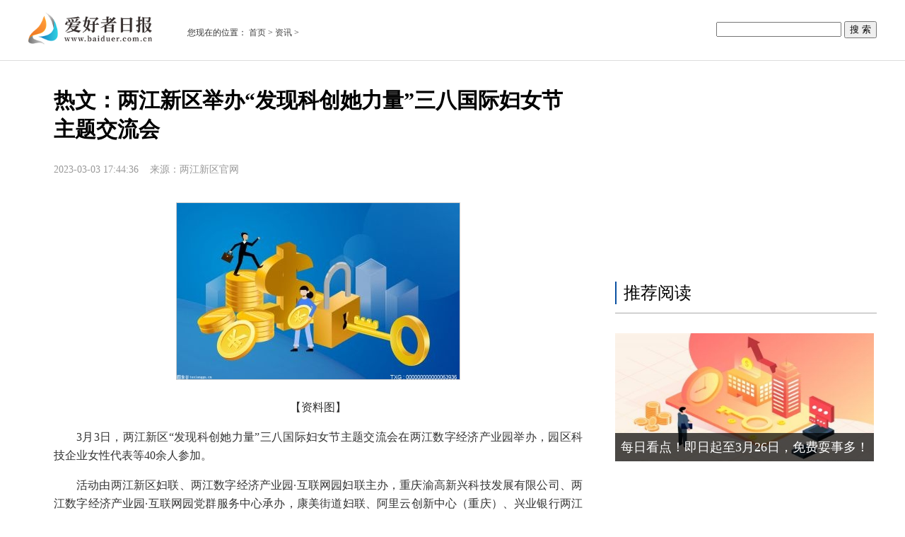

--- FILE ---
content_type: text/html
request_url: http://news.baiduer.com.cn/news/2023/0303/132726.html
body_size: 7410
content:
<!DOCTYPE html>
<html>
<head>
<meta charset="utf-8">
<link rel="shortcut icon" href="http://www.baiduer.com.cn/static/images/1.ico" type="image/x-icon">
<title>热文：两江新区举办“发现科创她力量”三八国际妇女节主题交流会 - 爱好者日报</title>
<meta name="description" content="两江新区“发现科创她力量”三八国际妇女节主题交流会在两江数字经济产业园举办，园区科技企业女性代表等40余人参加。" />
<meta name="keywords" content="科技创新,兴业银行,人才工作" />
<link rel="stylesheet" href="http://www.baiduer.com.cn/static/css/article2018.css?1" type="text/css" media="all" />
<script type="text/javascript" src="http://www.baiduer.com.cn/static/js/jquery-1.12.3.min.js"></script>
<base target="_blank" />
<script src="http://www.baiduer.com.cn/static/js/uaredirect.js" type="text/javascript"></script>
<SCRIPT type=text/javascript>uaredirect("http://m.baiduer.com.cn/news/news/2023/0303/132726.html");</SCRIPT>
<!-- 百度头条自动抓取勿删 -->
<script>
(function(){
var el = document.createElement("script");
el.src = "https://sf1-scmcdn-tos.pstatp.com/goofy/ttzz/push.js?8a08b27d85f48de152de0a292e32817d040b9eb0ec715a7c73a83fdba9d1f6c5f1639246075780cdbd186e8dded2252d63b9741fa36c52079f564a41b8763a954fc53d6d66276f3ce6fb385b8eecc38c";
el.id = "ttzz";
var s = document.getElementsByTagName("script")[0];
s.parentNode.insertBefore(el, s);
})(window)
</script>
<!-- 百度头条自动抓取勿删 -->
</head>
<style type="text/css">
  .main_center_bianqin_fl a span{
    color: #fff;
  }
</style>
<style type="text/css">
.article_infor img{max-width: 600px;display: block;margin: auto;} 
</style>
<body>
<div class="wrap">
  <div> 
    <!--头部搜索-->
    <div class="head">
      <div class="header"> <a class="logo" href="http://www.baiduer.com.cn/?b=0" target="_self"><img alt="" src="http://www.baiduer.com.cn/static/images/logo_1.png" style="width: 175px;"></a>
        <div class="site">
          <p>您现在的位置： <a href="http://www.baiduer.com.cn/?b=0" target="_self">首页</a> &gt; <a href="http://news.baiduer.com.cn/">资讯</a> > </p>
        </div>
        <div class="ys_box">
          <form action="http://www.duosou.net/" target="_blank">
            <input type="text" name="keyword">
            <input type="hidden" name="type" value="baidu">
            <input type="submit" value="搜 索">
          </form>
        </div>
      </div>
    </div>
    
    <!--头部搜索end--> 
  </div>
  <!--文章内页-->
  <div class="article_con">
    <div class="left_con">
      <div class="article">
        <h1>热文：两江新区举办“发现科创她力量”三八国际妇女节主题交流会</h1>
        <div class="infor"> <span class="date">2023-03-03 17:44:36</span>&nbsp;&nbsp;&nbsp;&nbsp;<span class="date">来源：两江新区官网</span></div>
        <div class="article_infor"><p style="text-align: center"><img style="display:block;margin:auto;" width="450" src="http://www.dianxian.net/uploadfile2022/0610/20220610022056230.jpg" /></br>【资料图】</p><p><style>@font-face{ font-family:"Times New Roman"; } @font-face{ font-family:"宋体"; } @font-face{ font-family:"Calibri"; } @font-face{ font-family:"方正黑体_GBK"; } @font-face{ font-family:"方正仿宋_GBK"; } p.MsoNormal{ mso-style-name:正文; mso-style-parent:""; mso-style-next:正文文本; margin:0pt; margin-bottom:.0001pt; mso-pagination:none; text-align:justify; text-justify:inter-ideograph; font-family:Calibri; mso-fareast-font-family:宋体; mso-bidi-font-family:"Times New Roman"; font-size:10.5000pt; mso-font-kerning:1.0000pt; } p.MsoBodyText{ mso-style-name:正文文本; mso-style-next:"目录 5"; margin:0pt; margin-bottom:.0001pt; mso-pagination:none; text-align:justify; text-justify:inter-ideograph; font-family:宋体; font-size:10.5000pt; mso-font-kerning:1.0000pt; } p.MsoToc5{ mso-style-name:"目录 5"; mso-style-next:正文; margin:0pt; margin-bottom:.0001pt; text-indent:10.0000pt; mso-pagination:none; text-align:left; line-height:30.0000pt; mso-line-height-rule:exactly; font-family:方正黑体_GBK; mso-hansi-font-family:Calibri; mso-bidi-font-family:"Times New Roman"; font-size:10.5000pt; mso-font-kerning:1.0000pt; } span.msoIns{ mso-style-type:export-only; mso-style-name:""; text-decoration:underline; text-underline:single; color:blue; } span.msoDel{ mso-style-type:export-only; mso-style-name:""; text-decoration:line-through; color:red; } @page{mso-page-border-surround-header:no; mso-page-border-surround-footer:no;}@page Section0{ margin-top:72.0000pt; margin-bottom:72.0000pt; margin-left:90.0000pt; margin-right:90.0000pt; size:595.3000pt 841.9000pt; layout-grid:15.6000pt; mso-header-margin:42.5500pt; mso-footer-margin:49.6000pt; } div.Section0{page:Section0;}</style></p><p>3月3日，两江新区“发现科创她力量”三八国际妇女节主题交流会在两江数字经济产业园举办，园区科技企业女性代表等40余人参加。</p><p>活动由两江新区妇联、两江数字经济产业园·互联网园妇联主办，重庆渝高新兴科技发展有限公司、两江数字经济产业园·互联网园党群服务中心承办，康美街道妇联、阿里云创新中心（重庆）、兴业银行两江新区支行、博拉网络股份有限公司协办。</p><p>从科技潮头到创业前沿，从科研菁英到产业领军人才，两江新区的发展建设中随处可见女性科技人才的靓丽身影。</p><p>活动现场，来自重庆信科设计有限公司保密总监罗菊与重庆卡佐科技总经理助理、科技管理部部长张慧分别以《争做数字重庆•数字中国的引领者》《跨界·融合·成长》为主题作了个人创业故事分享，展现女性科技工作者如何坚持梦想、坚守初心，用青春和奋斗传递着新时代女性的巾帼力量和风采。</p><p>为创造性地做好女性人才工作，搭建女性人才交流平台，让科技“她力量”在新时期科技创新主战场中发挥更大作用，两江新区人力资源公司、兴业银行两江新区支行等单位现场还进行了科创服务、科创赋能、普惠金融政策等相关的内容宣讲，助力两江巾帼创新创业之路。</p><p>本次活动主要聚焦“科创+产业”领域中的女性贡献、女性力量和女性发展，发现和鼓励女性科技人才在促进技术创新、管理创新、服务创新上的积极作为和在实现高水平科技自立自强中的奋勇争先、持续发力，贡献“她力量”。</p><p>一直以来，两江数字经济产业园·互联网园妇联作为园区女性的“娘家人”，积极转变思路、创新载体，实施“科技创新两江巾帼行动”“创业创新两江巾帼行动”，努力为创业女性铺桥搭路，助力创业创新路上不断崛起“她力量”。</p><p>下一步，园区将持续深化女性创业联盟“她创社”“最美桌面”“妈咪微课堂”等品牌活动，搭建女性交流平台，团结引领服务广大女性，积极投身大众创业、万众创新时代潮流，在多姿多彩的创新实践中续写巾帼华章、绽放最美芳华、彰显更大作为。</p></div>
            <div class="pages"></div>
<p class="main_center_bianqin_fl" style="color: #fff;">标签：
					
				<a href="http://news.baiduer.com.cn/tagkejichuangxin/" target="_blank"><span>科技创新</span></a>
							
				<a href="http://news.baiduer.com.cn/tagxingyeyinxing/" target="_blank"><span>兴业银行</span></a>
							
				<a href="http://news.baiduer.com.cn/tagrencaigongzuo/" target="_blank"><span>人才工作</span></a>
				 
		</p>
      </div>
<!--相关阅读-->
<style>		
.clearfix:after {
    clear: both;
    content: "";
    display: block;
    height: 0;
    overflow: hidden;
    visibility: hidden;
}
.tab_sytle3 {
    padding-top: 5px;
}
.relational .hd {
    overflow: hidden;
    zoom: 1;
}

.tab_sytle3 .hd {
    border-top: 5px solid #000;
    position: relative;
    width: 620px;
}
.relational .tags {
    position: relative;
}

.tags {
    font-size: 12px;
    margin: 6px 0 6px 0;
    color: #cbcbcb;
}
.tab_sytle3 .tags .title_h3 {
    color: #000;
    padding: 0px 0;
}

.tab_sytle3 .hd .title_h3 {
    height: 30px;
    line-height: 30px;
}
.tab_sytle3 .title_h3 {
    color: #000;
    padding: 6px 0;
}
.title_h3 {
    color: #80c1b9;
    font-size: 16px;
    font-weight: 700;
    position: relative;
    height: 40px;
    line-height: 40px;
    zoom: 1;
    float: left;
    display: inline-block;
    _display: inline;
    display: inline!important;
}
a {
    color: #444;
    text-decoration: none;
    cursor: pointer;
}
.col_3 {
    width: 50%;
    overflow: hidden;
}

.col_auto {
    width: auto;
    overflow: hidden;
}
.col_left {
    float: left;
    overflow: hidden;
}
ul, ol {
    list-style: none;
}
.relational .list-item li {
    line-height: 31px;
    text-overflow: ellipsis;
}

.list-item li {
    font-size: 15px;
    line-height: 30px;
    background: url("http://www.baiduer.com.cn/static/images/list-icon_2.gif") no-repeat -6px center;
    padding-left: 15px;
    overflow: hidden;
    white-space: nowrap;
    text-overflow: ellipsis;
}
.list-item li a {
    font-size: 15px;
}

.list-item li a {
    font-size: 14px;
}
</style>		
<div class="relational clearfix">
  <div class="box_warp tab_sytle3 main_row">
    <div class="hd">
      <div class="tags"> <strong class="title_h3"> <a href="" target="_blank">相关新闻</a> </strong> </div>
    </div>
    <div class="bd">
      <ul class="list-item col_left col_auto col_3" style="height:250px;width:100%">
		         <li><a href="" target="_blank">每日看点！即日起至3月26日，免费耍事多！两江新区这个公园邀你春日打卡</a></li>
		          <li><a href="http://news.baiduer.com.cn/news/2023/0303/132726.html" target="_blank">热文：两江新区举办“发现科创她力量”三八国际妇女节主题交流会</a></li>
		          <li><a href="http://news.baiduer.com.cn/news/2023/0303/132724.html" target="_blank">祝贺！两江新区5人成为“重庆市岗位服务明星”</a></li>
		          <li><a href="http://news.baiduer.com.cn/news/2023/0303/132723.html" target="_blank">【天天速看料】两江新区开展网络安全执法检查 强化网络安全保障</a></li>
		          <li><a href="http://news.baiduer.com.cn/news/2023/0303/132722.html" target="_blank">最大一笔156万！两江公安成功追回电信网络诈骗资金并返还群众</a></li>
		          <li><a href="http://news.baiduer.com.cn/news/2023/0303/132694.html" target="_blank">建起心与心的桥梁 两江新区金山街道把学雷锋志愿服务活动做进居民心坎里</a></li>
		          <li><a href="http://news.baiduer.com.cn/news/2023/0303/132693.html" target="_blank">【世界播资讯】国家知识产权局调研两江新区知识产权职称制度改革工作</a></li>
		          <li><a href="http://news.baiduer.com.cn/news/2023/0303/132670.html" target="_blank">林同棪国际获3项“2021年度行业优秀勘察设计奖”</a></li>
		          <li><a href="http://news.baiduer.com.cn/news/2023/0303/132669.html" target="_blank">速讯：两江新区获评全国无偿献血先进单位</a></li>
		          <li><a href="http://news.baiduer.com.cn/news/2023/0303/132668.html" target="_blank">天天头条：两江新区、渝北区首批生态环境公益服务基地揭牌创新生态环境公益服务新机制</a></li>
		        </ul>
    </div>
  </div>
  <div class="bd10"></div>
</div>
<!--相关阅读-->		
      <div class="cor">
        <div class="line"></div>
      </div>
    </div>
    <div class="right_con"> 
	<div class="adver_3"><script type="text/javascript" src="http://user.042.cn/adver/adver.js"></script><script type="text/javascript">getAdvert('.adver_3',1,'300px','300px');</script></div> 
      <!--广告-->
      <div class="guanggao" style="width: 300px;height: 250px;margin-left: 30px;"></div>
      <!--广告 end--> 
      <!--栏目-->
      <div class="com">
        <div class="com_top">
          <p class="c1">推荐阅读</p>
        </div>
                <div class="img_con"><a target="_blank" href=""><img alt="每日看点！即日起至3月26日，免费耍事多！两江新区这个公园邀你春日打卡" src="http://www.jxyuging.com/uploadfile/2022/0610/20220610012348753.jpg"> <span>每日看点！即日起至3月26日，免费耍事多！两江新区这个公园邀你春日打卡</span></a></div>
         </div>
      <!--栏目 end--> 
      <!--广告-->
      <div class="guanggao" style="width: 300px;height: 250px;margin-left: 30px;"></div>
      <!--广告 end--> 
      <!--手机排行榜-->
      <div class="prnav_con">
        <div class="pr_nav">
          <div id="pr_left" class="show">热门产品排行榜</div>
          <div id="pr_right">编辑推荐排行榜</div>
        </div>
        <ul class="pr_left">
                    <li class="first"><em class="num">1</em> <a href="http://www.baiduer.com.cn/tiyu/2023/0303/132725.html">当前讯息：揭幕战在即，周冠宇社媒晒车队合照：我的第二个F1赛季正式开启！</a> 
             
          </li>
                    <li ><em class="num">2</em> <a href="http://news.baiduer.com.cn/news/2023/0303/132722.html">最大一笔156万！两江公安成功追回电信网络诈骗资金并返还群众</a> 
             
          </li>
                    <li ><em class="num">3</em> <a href="http://www.baiduer.com.cn/redian/2023/0303/132715.html">全球观天下！整治虚假违法广告部际联席会议：有力规范明星广告代言</a> 
             
          </li>
                    <li ><em class="num">4</em> <a href="http://news.baiduer.com.cn/news/2023/0303/132723.html">【天天速看料】两江新区开展网络安全执法检查 强化网络安全保障</a> 
             
          </li>
                    <li ><em class="num">5</em> <a href="http://www.baiduer.com.cn/redian/2023/0303/132716.html">专访德国凯傲CEO：在中国做好生意对我们非常重要</a> 
             
          </li>
                    <li ><em class="num">6</em> <a href="http://www.baiduer.com.cn/redian/2023/0303/132718.html">天天滚动:全国政协委员李丹：建议A股市场增加规则的适应度和弹性吸引外企</a> 
             
          </li>
                    <li ><em class="num">7</em> <a href="http://news.baiduer.com.cn/news/2023/0303/132726.html">热文：两江新区举办“发现科创她力量”三八国际妇女节主题交流会</a> 
             
          </li>
                    <li ><em class="num">8</em> <a href="http://www.baiduer.com.cn/tiyu/2023/0303/132721.html">微资讯！麦卡利斯特：梅西能参加2026世界杯，40岁他仍然是世界最佳</a> 
             
          </li>
                    <li ><em class="num">9</em> <a href="http://www.baiduer.com.cn/guanzhu/2023/0303/132720.html">【长图】大干2023 走进项目看发展</a> 
             
          </li>
                    <li ><em class="num">10</em> <a href="http://www.baiduer.com.cn/redian/2023/0303/132719.html">世界今头条！专家建议加强铁矿石调控监管遏制价格不合理上涨</a> 
             
          </li>
                  </ul>
        
      </div>
      <!--手机排行榜end--> 
      <!--广告-->
      <div class="guanggao" style="width: 300px;height: 250px;margin-left: 30px;"></div>
      <!--广告 end--> 
      <!--相关文章-->
      <div class="xgwz">
        <div class="xg_top">
          <p class="c1">最新资讯</p>
        </div>
        <ul class="rlc">
                    <li><i></i> <a href="http://www.baiduer.com.cn/redian/2023/0303/132717.html" target="_blank">热门看点：广西柳州小巷的“画廊”快餐店：数十幅油画“留住”小城记忆</a> </li>
                    <li><i></i> <a href="" target="_blank">每日看点！即日起至3月26日，免费耍事多！两江新区这个公园邀你春日打卡</a> </li>
                    <li><i></i> <a href="http://news.baiduer.com.cn/news/2023/0303/132724.html" target="_blank">祝贺！两江新区5人成为“重庆市岗位服务明星”</a> </li>
                    <li><i></i> <a href="http://www.baiduer.com.cn/chanjing/2023/0303/032023_132714.html" target="_blank"> “讯飞听见”软硬件一体，AI加持,制作自己的播客栏目不是难事	</a> </li>
                    <li><i></i> <a href="http://www.baiduer.com.cn/shuma/2023/0303/132712.html" target="_blank">当前聚焦：国产2TB固态特价到手仅需549元</a> </li>
                    <li><i></i> <a href="http://www.baiduer.com.cn/tiyu/2023/0303/132698.html" target="_blank">当前速看：红星新闻：成都高二女生刘思怡受邀试训贝尔格莱德红星女足</a> </li>
                  </ul>
      </div>
      <!--相关文章 end--> 
    </div>
    <!--文章内页-->
  </div>
</div>
<div style="clear: both;"></div>
<!-- 底部代码开始 -->
<style>		
.ztjgqc_floor {width: 100% !important;height: auto!important;border-top: 1px solid #eee !important;margin: 0 !important;padding-top: 24px !important;box-sizing: border-box !important;background: #f3f3f3 !important;}
.ztjgqc_floor {color: #999 !important;}
.ztjgqc_floor {text-align: center;padding: 0;font-size: 12px;font-family: "Microsoft YaHei","Helvetica";line-height: 22px;padding-bottom: 20px;}
.fLink {
    text-align: center;
    color: #f0f0f0;
    font-size: 12px;
	width: 1200px;
	margin: auto;
}
.flinkMain {
    width: 1200px;
    margin: 0 auto;
    height: 40px;
    line-height: 40px;
    font-family: Microsoft YaHei,SimSun;
    position: relative;
}
.fLink .marWid a, .fLink .marWidMain a {
    margin: 0 8px;
    text-indent: 0;
    display: inline-block;
    height: 25px;
    line-height: 25px;
    color: #5e5e5e;
    padding: 0;
}
.fLink a {
    text-decoration: none;
    font-size: 12px;
}	
</style>
<div class="fLink">
<div class="flinkMain marWidMain">
<a href="http://www.baiduer.com.cn/jinrikandian/" target="_blank">今日看点</a>|
<a href="http://www.baiduer.com.cn/jujiao/" target="_blank">聚焦</a>|
<a href="http://www.baiduer.com.cn/guonei/" target="_blank">国内 </a>|
<a href="http://www.baiduer.com.cn/guoji/" target="_blank">国际</a>|
<a href="http://www.baiduer.com.cn/shenghuo/" target="_blank">生活</a>|
<a href="http://www.baiduer.com.cn/jiankang/" target="_blank">健康 </a>|
<a href="http://www.baiduer.com.cn/guanzhu/" target="_blank">关注</a>|
<a href="http://www.baiduer.com.cn/redian/" target="_blank">热点</a>|
<a href="http://www.baiduer.com.cn/jiaoyu/" target="_blank">教育</a>|
<a href="http://www.baiduer.com.cn/qiche/" target="_blank">汽车</a>|
<a href="http://www.baiduer.com.cn/tiyu/" target="_blank">体育</a>|
<a href="http://www.baiduer.com.cn/zhineng/" target="_blank">智能</a>|
<a href="http://www.baiduer.com.cn/shuma/" target="_blank">数码</a>|
<a href="http://www.baiduer.com.cn/youxi/" target="_blank">游戏</a>|
<a href="http://www.baiduer.com.cn/lvyou/" target="_blank">旅游</a>|
<a href="http://finance.baiduer.com.cn/" target="_blank">财经</a>|
<a href="http://tech.baiduer.com.cn/" target="_blank">科技</a>|
<a href="http://news.baiduer.com.cn/" target="_blank">资讯</a>|
<a href="http://www.baiduer.com.cn/abouts/" target="_blank">关于我们</a>|
<a href="http://www.baiduer.com.cn/chanjing/" target="_blank">快讯</a>|
<a href="http://bk.baiduer.com.cn/" target="_blank">百科</a>|
<a href="http://zonghe.baiduer.com.cn/" target="_blank">综合</a>|
<a href="http://gd.baiduer.com.cn/" target="_blank">动态</a>|
</div>
</div>	
<div class="ztjgqc_floor"><p style="text-align: center;">关于我们&nbsp; &nbsp; 广告服务&nbsp; &nbsp; 手机版&nbsp; &nbsp; 投诉文章：435 226 40@qq.com</p>
<p style="text-align: center;">Copyright (C) 1999-2020&nbsp;&nbsp;<a href="http://www.baiduer.com.cn/">www.baiduer.com.cn</a>&nbsp;&nbsp;<a href="http://www.baiduer.com.cn/">爱好者日报网</a>&nbsp;版权所有 联系网站：435 226 40@qq.com</p>
<p style="text-align: center;"><a href="http://www.beian.miit.gov.cn/" target="_blank">京ICP备2022022245号-5</a></p></div>
<!-- 底部代码结束 --> 	
<script>
(function(){
    var bp = document.createElement('script');
    var curProtocol = window.location.protocol.split(':')[0];
    if (curProtocol === 'https') {
        bp.src = 'https://zz.bdstatic.com/linksubmit/push.js';
    }
    else {
        bp.src = 'http://push.zhanzhang.baidu.com/push.js';
    }
    var s = document.getElementsByTagName("script")[0];
    s.parentNode.insertBefore(bp, s);
})();
</script> 
<script src="http://www.baiduer.com.cn/static/js/article2018.js" type="text/javascript"></script>
</body>
</html>


--- FILE ---
content_type: text/css
request_url: http://www.baiduer.com.cn/static/css/article2018.css?1
body_size: 5498
content:
@charset "utf-8";
/* CSS Document */
html,
body,
div,
span,
iframe,
h1,
h2,
h3,
h4,
h5,
h6,
p,
blockquote,
pre,
a,
address,
big,
cite,
code,
del,
font,
img,
ins,
small,
strong,
var,
b,
u,
i,
center,
dl,
dt,
dd,
ol,
ul,
li,
fieldset,
form,
label,
legend {
  margin: 0;
  padding: 0;
  font-family: "΢���ź�";
}
ol,
ul {
  list-style: none;
}
:focus {
  outline: 0;
}
a {
  color: #333;
  text-decoration: none;
}
a img {
  border: 0;
}
img {
  vertical-align: middle;
}
table {
  empty-cells: show;
}
ins {
  text-decoration: none;
}
del {
  text-decoration: line-through;
}
button::-moz-focus-inner,
input[type=reset]::-moz-focus-inner,
input[type=button]::-moz-focus-inner,
input[type=submit]::-moz-focus-inner,
input[type=file] > input[type=button]::-moz-focus-inner {
  border: 0;
  padding: 0;
}
.wrap {
  width: 100%;
}
.wrap .top {
  width: 100%;
  height: 44px;
  margin-bottom: 10px;
  border-bottom: 1px solid #e6e6e6;
}
.wrap .top .topnav {
  position: relative;
  width: 1200px;
  margin: 0 auto;
}
.wrap .top .topnav .topleft li {
  display: inline-block;
  height: 44px;
  margin-right: 20px;
  float: left;
}
.wrap .top .topnav .topleft li a {
  font-size: 12px;
  color: #666;
  line-height: 44px;
}
.wrap .top .topnav .topleft li span {
  display: block;
  width: 70px;
  padding-right: 5px;
  line-height: 44px;
  font-size: 14px;
  background: url(../images/bg_icon.png) no-repeat 76px 21px;
  cursor: pointer;
}
.wrap .top .topnav .topleft li span.show {
  color: #fff;
  background: #3b73b4 url(../images/bg_icon.png) no-repeat 76px -76px;
}
.wrap .top .topnav .topleft li P {
  display: none;
}
.wrap .top .topnav .topleft li P a {
  text-decoration: none;
}
.wrap .top .topnav .topleft li P a:hover {
  text-decoration: underline;
}
.wrap .top .topnav .topleft .sitenav {
  margin: 0 10px 0 -10px !important;
}
.wrap .top .topnav .topleft .sitenav span {
  padding: 0 10px;
  font-size: 12px;
  color: #666;
  line-height: 44px;
}
.wrap .top .topnav .topleft .sitenav span i {
  display: inline-block;
  width: 10px;
  height: 10px;
  margin-right: 5px;
  background: url(../images/icon1.jpg) no-repeat center;
}
.wrap .top .topnav .topleft .sitenav p {
  position: absolute;
  left: 0;
  height: 42px;
  font-size: 12px;
  line-height: 42px;
  background: #3b73b4;
}
.wrap .top .topnav .topleft .sitenav p a {
  display: inline-block;
  padding: 0 14px;
  color: #fff;
  font-size: 14px;
  text-align: center;
}
.wrap .top .topnav .topleft .sitenav:hover span i {
  background: url(../images/icon2.png) no-repeat center;
}
.wrap .top .topnav .topright {
  float: right;
}
.wrap .top .topnav .topright li {
  display: inline-block;
  margin-right: 10px;
  float: left;
}
.wrap .top .topnav .topright li .a_log,
.wrap .top .topnav .topright li .a_reg {
  display: block;
  height: 44px;
  font-size: 12px;
  line-height: 44px;
  color: #666;
  text-decoration: none;
  cursor: pointer;
}
.wrap .top .topnav .topright li .a_log {
  padding: 0 8px;
  margin: 0;
}
.wrap .top .topnav .topright .log .show {
  color: #fff;
  background: #3b73b4 url(../images/bg_icon.png) no-repeat 42px -74px;
}
.wrap .top .topnav .topright .log #userLogin {
  display: none;
  width: 240px;
  padding: 0 16px 10px;
  position: absolute;
  background: #3b73b4;
  text-align: center;
  color: #fff;
  right: -29px;
    z-index: 1;
}
.wrap .top .topnav .topright .log #userLogin p {
  line-height: 40px;
  font-size: 14px;
}
.wrap .top .topnav .topright .log #userLogin form {
  width: 240px;
  height: 60px;
  text-align: left;
}
.wrap .top .topnav .topright .log #userLogin form span {
  width: 170px;
  float: left;
}
.wrap .top .topnav .topright .log #userLogin form span input {
  width: 160px;
  height: 22px;
  padding: 0 5px;
  margin-bottom: 6px;
  background: #fff;
  color: #4c9ada;
  line-height: 22px;
  border: none;
}
.wrap .top .topnav .topright .log #userLogin form input.log_btn {
  float: right;
  text-align: center;
  width: 60px;
  height: 56px;
  line-height: 50px;
  background-position: -153px -316px;
  color: #4c9ada;
  cursor: pointer;
  font-size: 14px;
  background: #fff;
  border: none;
  border-radius: 5px;
}
.wrap .top .topnav .topright .log #userLogin a {
  font-size: 12px;
  color: #eaff00;
}
.wrap .top .topnav .topright .log_wx {
  margin-left: 15px;
}
.wrap .top .topnav .topright .log_wx i {
  display: inline-block;
  width: 24px;
  height: 24px;
  margin-top: 10px;
  background: url(../images/icon.png) no-repeat 0px -196px;
}
.wrap .top .topnav .topright .log_qq i {
  display: inline-block;
  width: 24px;
  height: 24px;
  margin-top: 10px;
  background: url(../images/icon.png) no-repeat -37px -196px;
}
.wrap .top .topnav .topright .log_wb {
  margin: 0;
}
.wrap .top .topnav .topright .log_wb i {
  display: inline-block;
  width: 24px;
  height: 24px;
  margin-top: 10px;
  background: url(../images/icon.png) no-repeat -75px -196px;
}
.wrap div .column1 {
  width: 1200px;
  height: 90px;
  margin: 0 auto;
  background: #b5b5b5;
  text-align: center;
  line-height: 90px;
}
.wrap div .column1 h3 {
  font-size: 36px;
  font-weight: normal;
  color: #fff;
}
.wrap div .head {
  width: 100%;
  margin-bottom: 10px;
  border-bottom: 1px solid #ddd;
}
.wrap div .head .header {
  width: 1200px;
  height: 50px;
  margin: 10px auto 5px;
padding-bottom: 20px;
}
.wrap div .head .header .logo {
    float: left;
    font-size: 34px;
    color: #f58306;
    line-height: 46px;
    font-weight: bold;
	width: 200px;
}
.wrap div .head .header .logo span{
display: inline-block;
    width: 135px;
    height: 46px;
    background: url(../images/20180820104209792.jpg) no-repeat;
    vertical-align: middle;
}
.wrap div .head .header .logo img {
  width: 100%;
}
.wrap div .head .header .site {
  float: left;
    margin-left: 15px;
}
.wrap div .head .header .site p {
  height: 16px;
  margin-top: 28px;
  line-height: 16px;
  padding-left: 10px;
  font-size: 12px;
  color: #333;
}
.wrap div .head .header .site p span {
  height: 16px;
  line-height: 16px;
  color: #a0a0a0;
}
.wrap div .head .header .ys_box {
  float: right;
  padding-top: 5px;
}
.wrap div .head .header .ys_box #selectform {
  float: left;
  height: 32px;
}
.wrap div .head .header .ys_box #selectform .seltext {
  width: 220px;
  height: 36px;
  padding: 0;
  float: left;
  background: #e8e8e8;
  border: 0;
  line-height: 36px;
  text-indent: 12px;
  font-size: 12px;
  color: #aaa;
}
.wrap div .head .header .ys_box #selectform .selsbmt {
  width: 60px;
  height: 36px;
  float: left;
  color: rgba(0, 0, 0, 0);
  cursor: pointer;
  border: none;
  background: #0a50a1 url(../images/bg_icon.png) no-repeat -60px -33px;
}
.wrap div .pic_list {
  width: 1200px;
  margin: 0 auto 12px;
  overflow: hidden;
}
.wrap div .pic_list ul li {
  width: 288px;
  height: 180px;
  float: left;
  margin-left: 16px;
}
.wrap div .pic_list ul li a {
  position: relative;
  display: block;
  width: 100%;
  height: 100%;
}
.wrap div .pic_list ul li a:hover p {
  color: #0A50A1;
}
.wrap div .pic_list ul li a .fimg {
  display: block;
  width: 288px;
  height: 144px;
  overflow: hidden;
}
.wrap div .pic_list ul li a .fimg img {
  width: 100%;
  height: 100%;
  transition: 1s all;
}
.wrap div .pic_list ul li a .fimg img:hover {
  transform: scale(1.2);
}
.wrap div .pic_list ul li a .tag {
  position: absolute;
  top: 5px;
  left: 5px;
  display: block;
  height: 24px;
  padding: 0 8px;
  line-height: 24px;
  font-size: 12px;
  color: #fff;
  text-align: center;
  background: #0a50a1;
}
.wrap div .pic_list ul li a p {
  height: 34px;
  font-size: 14px;
  color: #666;
  line-height: 34px;
  text-align: center;
}
.wrap div .pic_list ul .first {
  margin-left: 0;
}
.wrap .article_con {
  width: 1200px;
  margin: 36px auto 0;
}
.wrap .article_con .left_con {
  width: 820px;
  float: left;
  padding: 0 36px;
  box-sizing: border-box;
  -webkit-box-sizing: border-box;
}
.wrap .article_con .left_con .article {
  overflow: hidden;
}
.wrap .article_con .left_con .article h1 {
  font-size: 30px;
  color: #000;
}
.wrap .article_con .left_con .article .infor {
  font-size: 14px;
  color: #999;
  margin: 26px 0 36px;
}
.wrap .article_con .left_con .article .infor span {
  display: inline-block;
  height: 20px;
  line-height: 20px;
}
.wrap .article_con .left_con .article .infor .dot {
  width: 4px;
  height: 4px;
  border-radius: 50%;
  background: #999;
  line-height: 20px;
  vertical-align: middle;
}
.wrap .article_con .left_con .article .infor b {
  display: inline-block;
  height: 20px;
  line-height: 20px;
  color: #0a50a1;
    font-weight: normal;
}
.wrap .article_con .left_con .article .column3 {
  width: 700px;
  height: 90px;
  margin: 0 auto;
  font-size: 36px;
  color: #fff;
  background: #b5b5b5;
  text-align: center;
  line-height: 90px;
}
.wrap .article_con .left_con .article .column3 h3 {
  font-weight: normal;
}
/*.wrap .article_con .left_con .article .article_infor {
  text-align: center;
}*/
.wrap .article_con .left_con .article .article_infor p {
  margin: 16px 0;
  font-size: 16px;
  color: #333;
  line-height: 26px;
  text-align: justify;
text-indent: 2em;	
}
.wrap .article_con .left_con .article .article_infor p[align="center"] {
  color: #666;
  text-align: center;
}
.wrap .article_con .left_con .article .article_infor img {
  width: auto;
  height: auto;
  margin-bottom: 12px;
  border: 1px solid #ccc !important;
}
.wrap .article_con .left_con .article .article_infor span {
 /* display: block;
  font-size: 16px;
  color: #666;
  margin: 12px 0 0 0;*/
}
.infor_con {
  width: 746px;
  border: 1px solid #ddd;
}
.infor_con .title {
  overflow: hidden;
  border-bottom: 1px solid #ddd;
}
.infor_con .title a {
  padding: 0 16px;
  float: left;
  color: #0A50A1;
  font-size: 14px;
  line-height: 36px;
}
.infor_con .title p {
  margin: 0;
  padding: 0 16px;
  float: right;
  color: #bbb;
  font-size: 12px;
  line-height: 36px;
}
.infor_con .title p span {
  display: inline-block;
  margin: 0;
  color: #0A50A1;
  font-size: 14px;
}
.infor_con .price_con {
  overflow: hidden;
}
.infor_con .price_con .left {
  float: left;
  border-right: 1px solid #ddd;
}
.infor_con .price_con .left p {
  margin: 0;
  color: #000;
  font-size: 14px;
  padding: 0 16px;
  line-height: 36px;
}
.infor_con .price_con .right {
  float: left;
}
.infor_con .price_con .right span {
  margin: 0 16px;
  line-height: 36px;
  float: left;
}
.infor_con .price_con .right span img {
  width: 16px;
  height: 16px;
  margin-top: -2px;
margin-right: 6px;
}
.infor_con .price_con .right span p {
  display: inline-block;
  margin: 0;
  color: #c81522;
  font-size: 14px;
}
.wrap .article_con .left_con .article .page {
  position: relative;
  margin: 42px 0 36px;
  border-top: 1px solid #ddd;
  text-align: center;
}
.wrap .article_con .left_con .article .page .pages{
  overflow: hidden;
}
.wrap .article_con .left_con .article .page a.readall{
   /* display: inline-block;*/
    margin: 20px auto 0;
    padding: 2px 5px;
    color: #0a50a1;
    border: 1px solid #0a50a1;
    font-size: 14px;
    border-radius: 4px;
    display:none;
}
.wrap .article_con .left_con .article .page h3 {
  position: absolute;
  top: -14px;
  left: 0;
  right: 0;
  width: 90px;
  margin: 0 auto;
  color: #000;
  font-size: 18px;
  font-weight: normal;
  background: #fff;
}
.wrap .article_con .left_con .article .page ul {
  padding-top: 10px;
}
.wrap .article_con .left_con .article .page ul li {
    width: 50%;
    float: left;
    text-align: left;
    padding-left: 80px;
    box-sizing: border-box;
    margin: 18px 0 0;
    color: #333;
    font-size: 14px;;
}
.wrap .article_con .left_con .article .page ul li span{
    color: #0a50a1;
}
.wrap .article_con .left_con .article .page ul li:hover{
    color: #0a50a1;
    text-decoration: underline;
}
.wrap .article_con .left_con .article .page ul li:hover a{
    color: #0a50a1;
}
.wrap .article_con .left_con .article .page ul li a {
  color: #333;
  font-size: 14px;
}
.wrap .article_con .left_con .cor {
  width: 100%;
  height: 48px;
  background: #fff;
}
.wrap .article_con .left_con .cor .rlist_title {
  margin-bottom: 20px;
  float: left;
  border-bottom: 1px solid #0A50A1;
}
.wrap .article_con .left_con .cor .rlist_title a {
  display: block;
  width: 100%;
  height: 48px;
  font-size: 22px;
  color: #333;
  text-align: center;
  line-height: 48px;
}
.wrap .article_con .left_con .cor ul {
  clear: both;
}
.wrap .article_con .left_con .cor ul li {
  width: 20%;
  padding: 0 10px;
  box-sizing: border-box;
  -webkit-box-sizing: border-box;
  float: left;
  text-align: center;
}
.wrap .article_con .left_con .cor ul li a {
  font-size: 12px;
}
.wrap .article_con .left_con .cor ul li a img {
  width: 100%;
  margin: 0 0 10px;
}
.wrap .article_con .left_con .cor ul li a p {
  height: 40px;
  color: #666;
  font-size: 12px;
  line-height: 20px;
  display: -webkit-box;
  -webkit-box-orient: vertical;
  -webkit-line-clamp: 2;
  overflow: hidden;
}
.wrap .article_con .left_con .cor ul li a span {
  color: #c81522;
}
.wrap .article_con .left_con .net {
  width: 100%;
  height: 48px;
  padding-top: 36px;
  background: #fff;
  border-bottom: 1px solid #dcdcdc;
  clear: both;
}
.wrap .article_con .left_con .net .rlist_title {
  float: left;
  border-bottom: 1px solid #0A50A1;
}
.wrap .article_con .left_con .net .rlist_title a {
  display: block;
  width: 100%;
  height: 48px;
  font-size: 22px;
  color: #333;
  text-align: center;
  line-height: 48px;
}
.wrap .article_con .left_con .like {
  width: 100%;
  height: 48px;
  background: #fff;
  border-bottom: 1px solid #dcdcdc;
  clear: both;
}
.wrap .article_con .left_con .like .rlist_title {
  margin-bottom: 20px;
  float: left;
}
.wrap .article_con .left_con .like .rlist_title a {
  display: block;
  width: 100%;
  height: 48px;
  font-size: 22px;
  color: #333;
  text-align: center;
  line-height: 48px;
}
.wrap .article_con .left_con .like ul {
  clear: both;
}
.wrap .article_con .left_con .like ul li {
  width: 232px;
  margin-bottom: 16px;
  float: left;
}
.wrap .article_con .left_con .like ul li a .ad_img {
  position: relative;
  width: 232px;
  height: 194px;
  overflow: hidden;
}
.wrap .article_con .left_con .like ul li a .ad_img img {
  width: 232px;
  height: 194px;
  transition: all 1s;
}
.wrap .article_con .left_con .like ul li a .ad_img img:hover {
  transform: scale(1.2);
  behavior: url(ie-css3.htc);
}
.wrap .article_con .left_con .like ul li a .ad_img span {
  position: absolute;
  left: 2px;
  bottom: 2px;
  padding: 2px 5px;
  color: #666;
  font-size: 12px;
  border: 1px solid #666;
}
.wrap .article_con .left_con .like ul li a p {
  max-height: 60px;
  margin: 8px 0;
  font-size: 16px;
  color: #000;
  font-weight: bold;
  line-height: 20px;
  display: -webkit-box;
  -webkit-box-orient: vertical;
  -webkit-line-clamp: 3;
  overflow: hidden;
}
.wrap .article_con .left_con .like ul li a span {
  float: left;
  color: #999;
  font-size: 14px;
}
.wrap .article_con .left_con .like ul li:nth-of-type(2) {
  margin: 0 26px 16px;
}
.wrap .article_con .left_con .like ul li:nth-of-type(5) {
  margin: 0 26px 16px;
}
.wrap .article_con .right_con {
  width: 370px;
  float: right;
}

/*.wrap .article_con .right_con .author_con {
  border: 1px solid #ddd;
  position: relative;
  margin-top: 45px;
  padding: 45px 20px 0;
}
.wrap .article_con .right_con .author_con .portrait {
  position: absolute;
  top: -45px;
  left: 0;
  right: 0;
  width: 100px;
  margin: 0 auto;
  background: #fff;
  text-align: center;
    border-radius: 50%;
}
.wrap .article_con .right_con .author_con .portrait img {
    display: block;
    margin: 0 auto;
  width: 90px;
  border-radius: 50%;
}
.wrap .article_con .right_con .author_con p {
  margin: 4px 0;
  color: #666;
  font-size: 12px;
  text-align: center;
}
.wrap .article_con .right_con .author_con .name {
  color: #0A50A1;
  font-size: 14px;
}
.wrap .article_con .right_con .author_con span {
  display: block;
  padding-bottom: 16px;
  color: #999;
  font-size: 12px;
  border-bottom: 1px dashed #ddd;
}
.wrap .article_con .right_con .author_con .author_num {
  display: inline-block;
  border: none;
}
.wrap .article_con .right_con .author_con .new h3 {
  margin: 16px 0;
  color: #666;
  font-size: 14px;
}
.wrap .article_con .right_con .author_con .new ul li a {
  //height: 44px;
  color: #333;
  font-size: 14px;
  line-height: 22px;
  display: -webkit-box;
  -webkit-box-orient: vertical;
  -webkit-line-clamp: 2;
  overflow: hidden;
}
.wrap .article_con .right_con .author_con .new ul li .time {
  text-align: right;
  border: none;
  padding: 0 0 8px 0;
}*/

.author_con{
  margin-top:45px;
  position: relative;
  display:  none;
}
.author_con .hot_top {
  overflow: hidden;
  border-bottom: 1px solid #dcdcdc;
}
.author_con .hot_top p {
  margin: 26px 0 12px;
  padding-left: 10px;
  float: left;
  font-size: 24px;
  cursor: pointer;
  border-left: 2px solid #0a50a1;
}
.author_con  .hot_con {
  padding: 11px 0;
}
.author_con  .hot_con dl,
.author_con .media_article .hot_con dl {
  width: 366px;
  height: 100px;
  margin: 15px 0;
}
.author_con .hot_con dl dt {
  position: relative;
  width: 130px;
  height: 100px;
  float: left;
  overflow: hidden;
}
.author_con .hot_con dl dt span{
  position: absolute;
  z-index: 2;
  display: block;
  width: 28px;
  height: 18px;
  text-align: center;
  line-height: 18px;
  color: #fff;
  font-size: 12px;
  background: url(../images/alpha_bg.png) repeat;
}
.author_con .hot_con dl dt img {
  position: absolute;
  z-index: 1;
  width: 100%;
  height: 100%;
  transition: all 1s;
  -webkit-transition: all 1s;
  behavior: url(ie-css3.htc);
}
.author_con .hot_con dl dt img:hover {
  transform: scale(1.2);
  -webkit-transform: scale(1.2);
}
.author_con .hot_con dl dd {
  position: relative;
  height: 100px;
  padding-left: 145px;
}
.author_con .hot_con dl dd h3 {
  margin: 10px 0;
  padding: 0;
}
.author_con .hot_con dl dd h3 a{
  font-size: 16px;
  color: #666;
  font-weight: normal;
  display: -webkit-box;
  -webkit-box-orient: vertical;
  -webkit-line-clamp: 2;
  overflow: hidden;
  cursor: pointer;
}
.author_con .hot_con dl dd h3 a:hover {
  color: #0A50A1;
}
.author_con .hot_con dl dd .time,{
  position: absolute;
  bottom: 10px;
  left: 145px;
  color: #999;
}



.wrap .article_con .right_con .ad {
  text-align: center;
  margin-top: 26px;
}
.wrap .article_con .right_con .ad img {
  display: inline-block;
  width: 350px;
  height: 300px;
  margin: 0 auto;
}
.wrap .article_con .right_con .com {
  margin-top: 26px;
}
.wrap .article_con .right_con .com .com_top {
  overflow: hidden;
  border-bottom: 1px solid #aaa;
}
.wrap .article_con .right_con .com .com_top p {
  margin: 26px 0 12px;
  padding-left: 10px;
  float: left;
  font-size: 24px;
  cursor: pointer;
  border-left: 2px solid #0a50a1;
}
.wrap .article_con .right_con .com .com_top .c1 {
  margin-top: 0;
}
.wrap .article_con .right_con .com .img_con {
  position: relative;
  width: 366px;
  height: 183px;
  margin: 26px 0 0;
  overflow: hidden;
}
.wrap .article_con .right_con .com .img_con a {
  position: absolute;
  top: 0;
  left: 0;
  display: block;
  width: 100%;
  height: 100%;
  color: #fff;
  font-size: 16px;
  text-align: center;
  line-height: 183px;
}
.wrap .article_con .right_con .com .img_con a span {
  position: absolute;
  left: 0;
  bottom: 0;
  width: 100%;
  height: 40px;
  font-size: 18px;
  line-height: 40px;
  text-align: center;
  color: #fff;
  background: url(../images/alpha_bg.png) repeat;
}
.wrap .article_con .right_con .com .img_con:hover img {
  transform: scale(1.2);
}
.wrap .article_con .right_con .com .img_con img {
  width: 100%;
  height: 100%;
  transition: all 1s;
  behavior: url(ie-css3.htc);
}
.wrap .article_con .right_con .prnav_con {
  width: 100%;
  margin-top: 26px;
  clear: both;
}
.wrap .article_con .right_con .prnav_con .pr_nav {
  width: 100%;
  overflow: hidden;
}
.wrap .article_con .right_con .prnav_con .pr_nav div {
  width: 50%;
  float: left;
  font-size: 22px;
  text-align: center;
  line-height: 54px;
  background: #efefef;
  border: 1px solid #ccc;
  box-sizing: border-box;
  cursor: pointer;
}
.wrap .article_con .right_con .prnav_con .pr_nav .show {
  color: #0A50A1;
  background: #fff;
  border-bottom: none;
  border-top: 2px solid #0A50A1;
}
.wrap .article_con .right_con .prnav_con ul {
  padding: 11px 0;
}
.wrap .article_con .right_con .prnav_con ul li {
  margin: 15px 0;
}
.wrap .article_con .right_con .prnav_con ul li .num {
  display: inline-block;
  width: 16px;
  height: 16px;
  line-height: 16px;
  text-align: center;
  font-size: 12px;
  color: #fff;
  background: #999;
  vertical-align: middle;
}
.wrap .article_con .right_con .prnav_con ul li a {
  display: inline-block;
  width: 240px;
  height: 22px;
  line-height: 22px;
  padding-left: 10px;
  color: #666;
  vertical-align: middle;
  -webkit-box-orient: vertical;
  -webkit-line-clamp: 1;
  overflow: hidden;
  white-space: nowrap;
  text-overflow: ellipsis;
}
.wrap .article_con .right_con .prnav_con ul li a:hover {
  text-decoration: underline;
}
.wrap .article_con .right_con .prnav_con ul li .price {
  float: right;
  color: #666;
  vertical-align: middle;
}
.wrap .article_con .right_con .prnav_con ul li:nth-of-type(1) .num,
.wrap .article_con .right_con .prnav_con ul li:nth-of-type(2) .num,
.wrap .article_con .right_con .prnav_con ul li:nth-of-type(3) .num {
  background: #FF6600;
}
.wrap .article_con .right_con .prnav_con ul li .fir_con {
  display: none;
  width: 286px;
  height: 105px;
  margin-top: 18px;
  padding: 0 0 0 80px;
}
.wrap .article_con .right_con .prnav_con ul li .fir_con .left {
  float: left;
}
.wrap .article_con .right_con .prnav_con ul li .fir_con .left img {
  width: 85px;
  height: 105px;
}
.wrap .article_con .right_con .prnav_con ul li .fir_con .right {
  width: 100px;
  float: left;
  margin-left: 48px;
}
.wrap .article_con .right_con .prnav_con ul li .fir_con .right span {
  display: block;
  width: 100px;
  margin: 10px 0;
  line-height: 24px;
  color: #fff;
  background: #FF6600;
  border-radius: 2px;
  text-align: center;
}
.wrap .article_con .right_con .prnav_con ul li .fir_con .right span a {
  display: block;
  margin: 10px 0;
  line-height: 24px;
  color: #fff;
  background: #FF6600;
  border-radius: 2px;
  text-align: center;
  height: 25px;
  width: 100px;
  padding: 0;
}
.wrap .article_con .right_con .prnav_con ul li .show {
  display: block;
}
.wrap .article_con .right_con .prnav_con ul li .price {
  color: #666;
}
.wrap .article_con .right_con .prnav_con ul .first .price {
  color: #0A50A1;
}
.wrap .article_con .right_con .prnav_con .pr_right {
  display: none;
}
.wrap .article_con .right_con .xgwz{
  padding-top:28px;
}
.wrap .article_con .right_con .xgwz .xg_top {
  overflow: hidden;
  border-bottom: 1px solid #aaa;
}
.wrap .article_con .right_con .xgwz .xg_top p {
  margin: 26px 0 12px;
  padding-left: 10px;
  float: left;
  font-size: 24px;
  cursor: pointer;
  border-left: 2px solid #0a50a1;
}
.wrap .article_con .right_con .xgwz .xg_top .c1 {
  margin-top: 0;
}
.wrap .article_con .right_con .xgwz .rlc {
  width: 100%;
  height: 344px;
  padding: 16px 0 0;
  box-sizing: border-box;
  overflow: hidden;
}
.wrap .article_con .right_con .xgwz .rlc li {
  position: relative;
  margin-bottom: 24px;
  overflow: hidden;
}
.wrap .article_con .right_con .xgwz .rlc li i {
  display: inline-block;
  width: 9px;
  height: 12px;
  margin-top: 10px;
  background: url(../images/icon1.png) no-repeat -200px -144px;
}
.wrap .article_con .right_con .xgwz .rlc li a {
  display: inline-block;
  width: 350px;
  float: right;
  vertical-align: top;
  text-align: justify;
  text-decoration: none;
  color: #333;
  line-height: 30px;
}
.wrap .article_con .right_con .xgwz .rlc li a:hover {
  color: #0A50A1;
}
.wrap .article_con .right_con .xgwz .rlc li .time {
  position: absolute;
  right: 0;
  bottom: 0;
  color: #cdcdcd;
  cursor: pointer;
}
.wrap .top {
    height: 34px;
    box-sizing: border-box;
}
.wrap .top .topnav .topleft li {
    height: 34px;
}
.wrap .top .topnav .topleft li a {
    line-height: 34px;
}
.wrap .top .topnav .topleft .sitenav span {
    line-height: 34px;
}
.wrap .top .topnav .topright li .a_log, .wrap .top .topnav .topright li .a_reg {
    height: 34px;
    line-height: 34px;
}
.wrap .top .topnav .topleft li span {
    background: url(../images/bg_icon.png) no-repeat 76px 14px;
}
.wrap .top .topnav .topleft li span.show {
    background: #3b73b4 url(../images/bg_icon.png) no-repeat 76px -80px;
}
.wrap div .head .header .ys_box {
    float: right;
    padding-top: 20px;
}
.wrap div .head .header .ys_box #selectform .seltext {
    float: left;
    height: 32px;
    width: 220px;
    background: #fff;
    line-height: 36px;
    text-indent: 12px;
    font-size: 12px;
    color: #aaa;
    padding: 0;
    border: 1px solid #ef8200;
    box-sizing: border-box;
}
.wrap div .head .header .ys_box #selectform .selsbmt {
    width: 90px;
    height: 32px;
    padding: 0;
    float: left;
    color: #fff;
    cursor: pointer;
    border: none;
    background: #ef8200;
    font-size: 14px;
}
.wrap .article_con .right_con .prnav_con ul li {
    position: relative;
}
.wrap .article_con .right_con .prnav_con ul li a {
    padding-left: 25px;
}
object{
  display: block;
}
.mlp_yesy_inner_column_1{
    width: 1200px;
    margin: 0 auto 10px;
}
.mlp_yseky_inner_rbutton{
  margin-top:10px;
}
.article_infor a {
    color: #0a50a1;
    text-decoration: underline;
}
.wrap .article_con .left_con .cor {
    position: relative;
    width: 100%;
    height: auto;
    background: #fff;
}
.wrap .article_con .left_con .cor .rlist_title {
    margin-bottom: 20px;
    float: left;
    z-index: 1;
    position: relative;
    border-bottom: 1px solid #0A50A1;
}
.wrap .article_con .left_con .cor .line {
    position: absolute;
    top: 48px;
    width: 748px;
    z-index: 0;
    /*border-bottom: 1px solid #dcdcdc;*/
}
.wrap .article_con .left_con .cor .b_line {
    position: absolute;
    top: 48px;
    width: 88px;
    z-index: 0;
    border-bottom: 1px solid #0A50A1;
}
.video_box video{display: block !important;}
.video_box embed{display: block !important\9;}
/*页码*/
.pagesnew{clear:both;margin:0 auto;padding:27px 0 33px;width:638px;vertical-align:middle;text-align:center;font-size:16px;line-height:17px}
.pagesnew a,.pagesnew font,.pagesnew span{display:inline-block;vertical-align:middle}
.pagesnew a:link,.pagesnew a:visited{display:inline-block;margin:10px 2px;padding:7px 14px 6px;height:17px;border:1px solid #0a50a1;text-decoration:none}
.pagesnew span{margin:0 2px;padding:7px 14px 6px;height:17px;background:#f3f3f9;border:1px solid #f3f3f9;}
.pagesnew font a:link,.pagesnew font a:visited{padding:5px 0 6px;width:70px;height:17px;background:#918e8e;color:#0b0b0b}
.pagesnew a.readall:link,.pagesnew a.readall:visited{border:1px solid #0a50a1;background:#0a50a1;color:#fff;font-size:14px;}
.article .pagesnew a:active,.article .pagesnew a:hover,.article .pagesnew font a:hover,.article .pagesnew font a:active,.article .pagesnew a.readall:hover,.article .pagesnew a.readall:active{border:1px solid #0071f3;background:#0071f3;color:#fff}
/*.mlp_yesy_inner_column_1>div{left:auto !important;right:-25px;}*/











